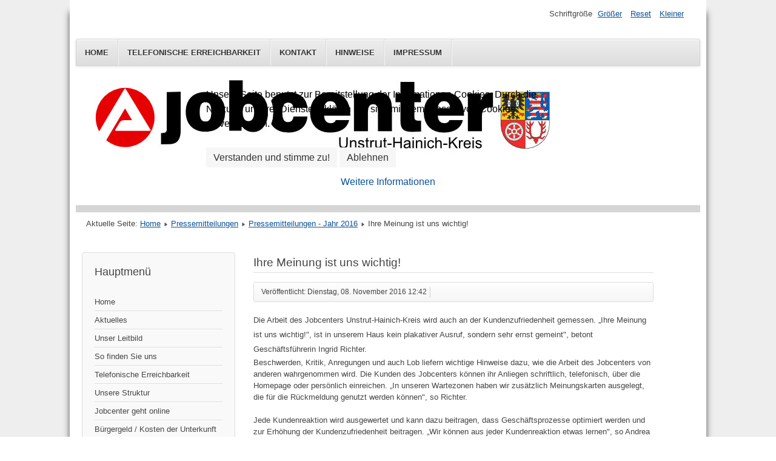

--- FILE ---
content_type: text/html; charset=utf-8
request_url: https://jobcenter-uhk.de/index.php/pressemitteilungen/20-pressemitteilungen-jahr-2016/74-ihre-meinung-ist-uns-wichtig
body_size: 5650
content:
<!DOCTYPE html>
<html lang="de-de" dir="ltr">
	
<head>
<script type="text/javascript">  (function(){ function blockCookies(disableCookies, disableLocal, disableSession){ if(disableCookies == 1){ if(!document.__defineGetter__){ Object.defineProperty(document, 'cookie',{ get: function(){ return ''; }, set: function(){ return true;} }); }else{ var oldSetter = document.__lookupSetter__('cookie'); if(oldSetter) { Object.defineProperty(document, 'cookie', { get: function(){ return ''; }, set: function(v){ if(v.match(/reDimCookieHint\=/) || v.match(/f1fa62c2769c3f9d8658202415eef433\=/)) { oldSetter.call(document, v); } return true; } }); } } var cookies = document.cookie.split(';'); for (var i = 0; i < cookies.length; i++) { var cookie = cookies[i]; var pos = cookie.indexOf('='); var name = ''; if(pos > -1){ name = cookie.substr(0, pos); }else{ name = cookie; } if(name.match(/reDimCookieHint/)) { document.cookie = name + '=; expires=Thu, 01 Jan 1970 00:00:00 GMT'; } } } if(disableLocal == 1){ window.localStorage.clear(); window.localStorage.__proto__ = Object.create(window.Storage.prototype); window.localStorage.__proto__.setItem = function(){ return undefined; }; } if(disableSession == 1){ window.sessionStorage.clear(); window.sessionStorage.__proto__ = Object.create(window.Storage.prototype); window.sessionStorage.__proto__.setItem = function(){ return undefined; }; } } blockCookies(1,1,1); }()); </script>


		<meta name="viewport" content="width=device-width, initial-scale=1.0, maximum-scale=3.0, user-scalable=yes"/>
		<meta name="HandheldFriendly" content="true" />
		<meta name="apple-mobile-web-app-capable" content="YES" />
		<meta charset="utf-8" />
	<base href="https://jobcenter-uhk.de/index.php/pressemitteilungen/20-pressemitteilungen-jahr-2016/74-ihre-meinung-ist-uns-wichtig" />
	<meta name="keywords" content="Jobcenter Unstrut-Hainich-Kreis, Jobsuche, ALG II, Arbeitslosengeld, Arbeitsamt, Mühlhausen" />
	<meta name="author" content="Super User" />
	<meta name="description" content="Jobcenter Unstrut-Hainich-Kreis" />
	<meta name="generator" content="Joomla! - Open Source Content Management" />
	<title>Jobcenter Unstrut-Hainich-Kreis - Ihre Meinung ist uns wichtig!</title>
	<link href="/templates/beez3/favicon.ico" rel="shortcut icon" type="image/vnd.microsoft.icon" />
	<link href="/templates/system/css/system.css?630392d3268940e1a136ccbe815cc68b" rel="stylesheet" />
	<link href="/templates/beez3/css/position.css?630392d3268940e1a136ccbe815cc68b" rel="stylesheet" />
	<link href="/templates/beez3/css/layout.css?630392d3268940e1a136ccbe815cc68b" rel="stylesheet" />
	<link href="/templates/beez3/css/print.css?630392d3268940e1a136ccbe815cc68b" rel="stylesheet" media="print" />
	<link href="/templates/beez3/css/general.css?630392d3268940e1a136ccbe815cc68b" rel="stylesheet" />
	<link href="/templates/beez3/css/personal.css?630392d3268940e1a136ccbe815cc68b" rel="stylesheet" />
	<!--[if IE 7]><link href="/templates/beez3/css/ie7only.css?630392d3268940e1a136ccbe815cc68b" rel="stylesheet" /><![endif]-->
	<link href="/templates/beez3/css/user.css?630392d3268940e1a136ccbe815cc68b" rel="stylesheet" />
	<link href="/plugins/system/cookiehint/css/custom.css?630392d3268940e1a136ccbe815cc68b" rel="stylesheet" />
	<style>
#redim-cookiehint-modal {position: fixed; top: 0; bottom: 0; left: 0; right: 0; z-index: 99998; display: flex; justify-content : center; align-items : center;}
	</style>
	<script type="application/json" class="joomla-script-options new">{"csrf.token":"9af104004d0cf9a13246242c9692394c","system.paths":{"root":"","base":""},"joomla.jtext":{"TPL_BEEZ3_ALTOPEN":"ist ge\u00f6ffnet","TPL_BEEZ3_ALTCLOSE":"ist geschlossen","TPL_BEEZ3_TEXTRIGHTOPEN":"Info \u00f6ffnen","TPL_BEEZ3_TEXTRIGHTCLOSE":"Info schlie\u00dfen","TPL_BEEZ3_FONTSIZE":"Schriftgr\u00f6\u00dfe","TPL_BEEZ3_BIGGER":"Gr\u00f6\u00dfer","TPL_BEEZ3_RESET":"Reset","TPL_BEEZ3_SMALLER":"Kleiner","TPL_BEEZ3_INCREASE_SIZE":"Vergr\u00f6\u00dfern","TPL_BEEZ3_REVERT_STYLES_TO_DEFAULT":"Stil auf Standard zur\u00fccksetzen","TPL_BEEZ3_DECREASE_SIZE":"Verkleinern","TPL_BEEZ3_OPENMENU":"Men\u00fc \u00f6ffnen","TPL_BEEZ3_CLOSEMENU":"Men\u00fc schlie\u00dfen"}}</script>
	<script src="/media/jui/js/jquery.min.js?630392d3268940e1a136ccbe815cc68b"></script>
	<script src="/media/jui/js/jquery-noconflict.js?630392d3268940e1a136ccbe815cc68b"></script>
	<script src="/media/jui/js/jquery-migrate.min.js?630392d3268940e1a136ccbe815cc68b"></script>
	<script src="/media/system/js/caption.js?630392d3268940e1a136ccbe815cc68b"></script>
	<script src="/media/system/js/mootools-core.js?630392d3268940e1a136ccbe815cc68b"></script>
	<script src="/media/system/js/core.js?630392d3268940e1a136ccbe815cc68b"></script>
	<script src="/media/system/js/mootools-more.js?630392d3268940e1a136ccbe815cc68b"></script>
	<script src="/media/jui/js/bootstrap.min.js?630392d3268940e1a136ccbe815cc68b"></script>
	<script src="/templates/beez3/javascript/md_stylechanger.js?630392d3268940e1a136ccbe815cc68b"></script>
	<script src="/templates/beez3/javascript/hide.js?630392d3268940e1a136ccbe815cc68b"></script>
	<script src="/templates/beez3/javascript/respond.src.js?630392d3268940e1a136ccbe815cc68b"></script>
	<script src="/templates/beez3/javascript/template.js?630392d3268940e1a136ccbe815cc68b"></script>
	<!--[if lt IE 9]><script src="/media/jui/js/html5.js?630392d3268940e1a136ccbe815cc68b"></script><![endif]-->
	<script>
jQuery(window).on('load',  function() {
				new JCaption('img.caption');
			});
	var big        = '72%';
	var small      = '53%';
	var bildauf    = '/templates/beez3/images/plus.png';
	var bildzu     = '/templates/beez3/images/minus.png';
	var rightopen  = 'Info öffnen';
	var rightclose = 'Info schließen';
	var altopen    = 'ist geöffnet';
	var altclose   = 'ist geschlossen';

	</script>

	</head>
	<body id="shadow">
		<div id="all">
			<div id="back">
				<header id="header">
					<div class="logoheader">
						<h1 id="logo">
													<img src="/images/website/logo_jobcenter.jpg"  alt=" " />
																		<span class="header1">
												</span></h1>
					</div><!-- end logoheader -->
					<ul class="skiplinks">
						<li><a href="#main" class="u2">Zum Inhalt wechseln</a></li>
						<li><a href="#nav" class="u2">Direkt zur Hauptnavigation und Anmeldung</a></li>
											</ul>
					<h2 class="unseen">Nav Ansichtssuche</h2>
					<h3 class="unseen">Navigation</h3>
					<ul class="nav menu mod-list">
<li class="item-112"><a href="/index.php" >Home</a></li><li class="item-106"><a href="/index.php/telefonische-erreichbarkeit" >Telefonische Erreichbarkeit</a></li><li class="item-145"><a href="/index.php/kontakt" >Kontakt</a></li><li class="item-107"><a href="/index.php/hinweise" >Hinweise</a></li><li class="item-114"><a href="/index.php/impressum" >Impressum</a></li></ul>

					<div id="line">
						<div id="fontsize"></div>
						<h3 class="unseen">Suchen</h3>
						
					</div> <!-- end line -->
				</header><!-- end header -->
				<div id="contentarea">
					<div id="breadcrumbs">
						
<div class = "breadcrumbs">
<span class="showHere">Aktuelle Seite: </span><a href="/index.php" class="pathway">Home</a> <img src="/templates/beez3/images/system/arrow.png" alt="" /> <a href="/index.php/pressemitteilungen" class="pathway">Pressemitteilungen</a> <img src="/templates/beez3/images/system/arrow.png" alt="" /> <a href="/index.php/pressemitteilungen/20-pressemitteilungen-jahr-2016" class="pathway">Pressemitteilungen - Jahr 2016</a> <img src="/templates/beez3/images/system/arrow.png" alt="" /> <span>Ihre Meinung ist uns wichtig!</span></div>

					</div>

											<nav class="left1 leftbigger" id="nav">
									<div class="moduletable_menu">
					<h3>Hauptmenü</h3>
				<ul class="nav menu mod-list">
<li class="item-101 default"><a href="/index.php" >Home</a></li><li class="item-350"><a href="/index.php/aktuelles" >Aktuelles</a></li><li class="item-102"><a href="/index.php/leitbild" >Unser Leitbild</a></li><li class="item-135"><a href="/index.php/so-finden-sie-uns" >So finden Sie uns</a></li><li class="item-140"><a href="/index.php/telefonische-erreichbarkeit" >Telefonische Erreichbarkeit</a></li><li class="item-133"><a href="/index.php/unsere-struktur" >Unsere Struktur</a></li><li class="item-237"><a href="/index.php/jobcenter-geht-online" >Jobcenter geht online</a></li><li class="item-141"><a href="/index.php/buergergeld" >Bürgergeld / Kosten der Unterkunft</a></li><li class="item-351"><a href="/index.php/bildung-und-teilhabe" >Bildung und Teilhabe</a></li><li class="item-166"><a href="/index.php/angebot-bewerbungsvideo" >Angebot Bewerbungsvideo</a></li><li class="item-142 deeper parent"><a href="/index.php/datenschutz" >Datenschutz</a><ul class="nav-child unstyled small"><li class="item-163"><a href="/index.php/datenschutz/datenschutzgrundverordnung" >Datenschutzverordnung</a></li></ul></li><li class="item-147"><a href="/index.php/informationsfreiheitsgesetz" >Informationsfreiheitsgesetz</a></li><li class="item-143"><a href="/index.php/chancengleichheit-am-arbeitsmarkt" >Chancengleichheit am Arbeitsmarkt</a></li><li class="item-144"><a href="/index.php/links" >Links</a></li></ul>
</div>
			<div class="moduletable_menu">
					<h3>Kontakt</h3>
				<ul class="nav menu mod-list">
<li class="item-104 active deeper parent"><a href="/index.php/arbeitgeber" >Arbeitgeber</a><ul class="nav-child unstyled small"><li class="item-105"><a href="/index.php/arbeitgeber/gemeinsamer-arbeitgeberservice" >Gemeinsamer Arbeitgeberservice</a></li><li class="item-109"><a href="/index.php/arbeitgeber/job-vermittlung" >Job-Vermittlung</a></li><li class="item-108"><a href="/index.php/arbeitgeber/bewerberorientierte-vermittlung" >Bewerberorientierte Vermittlung</a></li></ul></li><li class="item-110"><a href="/index.php/beauftragter-fuer-chancengleichheit-am-arbeitsmarkt" >Beauftragter für Chancengleichheit am Arbeitsmarkt</a></li><li class="item-168"><a href="/index.php/ansprechstelle-rehabilitation" >Ansprechstelle Rehabilitation</a></li><li class="item-111"><a href="/index.php/datenschutzbeauftragter" >Datenschutzbeauftragter</a></li></ul>
</div>
			<div class="moduletable_menu">
					<h3>Jugendberufsagentur</h3>
				<ul class="nav menu mod-list">
<li class="item-115"><a href="/index.php/ich-behalte-den-durchblick" >Ich behalte den Durchblick</a></li><li class="item-116"><a href="/index.php/unser-angebot" >Unser Angebot</a></li><li class="item-117"><a href="/index.php/auf-einen-blick" >Auf einen Blick</a></li><li class="item-118"><a href="/index.php/das-konzept" >Das Konzept</a></li></ul>
</div>
			<div class="moduletable_menu">
					<h3>Service</h3>
				<ul class="nav menu mod-list">
<li class="item-229"><a href="/index.php/inkasso-service" >Inkasso-Service</a></li></ul>
</div>
			<div class="moduletable_menu">
					<h3>Veröffentlichungen</h3>
				<ul class="nav menu mod-list">
<li class="item-121 current active"><a href="/index.php/pressemitteilungen" >Pressemitteilungen</a></li><li class="item-122"><a href="/index.php/arbeitsmarktprogramm" >Arbeitsmarktprogramm</a></li><li class="item-123"><a href="/index.php/ausschreibungen" >Ausschreibungen</a></li><li class="item-328"><a href="/index.php/vergabebekanntmachungen" >Vergabebekanntmachungen</a></li><li class="item-125"><a href="/index.php/infobroschueren" >Infobroschüren</a></li><li class="item-126"><a href="/index.php/statistik" >Statistik</a></li><li class="item-127"><a href="/index.php/unterkunftsrichtlinie" >Unterkunftsrichtlinie</a></li></ul>
</div>
	
							
							
						</nav><!-- end navi -->
					
					<div id="wrapper2" >
						<div id="main">

							
							<div id="system-message-container">
	</div>

							<article class="item-page">
		<h2>
			Ihre Meinung ist uns wichtig!		</h2>

<div class="pull-left"></div>


	

 <dl class="article-info">
 <dt class="article-info-term">Details</dt>
		<dd class="published">
		Veröffentlicht: Dienstag, 08. November 2016 12:42		</dd>
 </dl>

	

			<div class="item-page" style="text-align: left;">Die Arbeit des Jobcenters Unstrut-Hainich-Kreis wird auch an der Kundenzufriedenheit gemessen. „Ihre Meinung ist uns wichtig!", ist in unserem Haus kein plakativer Ausruf, sondern sehr ernst gemeint", betont Geschäftsführerin Ingrid Richter.
<p>Beschwerden, Kritik, Anregungen und auch Lob liefern wichtige Hinweise dazu, wie die Arbeit des Jobcenters von anderen wahrgenommen wird. Die Kunden des Jobcenters können ihr Anliegen schriftlich, telefonisch, über die Homepage oder persönlich einreichen. „In unseren Wartezonen haben wir zusätzlich Meinungskarten ausgelegt, die für die Rückmeldung genutzt werden können", so Richter.</p>
 
<p>Jede Kundenreaktion wird ausgewertet und kann dazu beitragen, dass Geschäftsprozesse optimiert werden und zur Erhöhung der Kundenzufriedenheit beitragen. „Wir können aus jeder Kundenreaktion etwas lernen", so Andrea Ehlers, zuständige Teamleiterin für das Kundenreaktionsmanagement.</p>
<p>So richtete das Jobcenter basierend auf Kundenrückmeldungen eine unabhängige Auskunfts- und Beratungsstelle ein, denn vermehrt hatten Kunden darüber geklagt, dass die Bescheide und die Berechnung der Leistungen nur schwer verständlich seien. „An der Bescheidstruktur konnten wir nichts verändern, da diese zentral vorgegeben ist und ein Bescheid alle Rechtsgrundlagen abbilden muss", so Andrea Ehlers. Mit der Auskunfts- und Beratungsstelle haben wir jedoch eine Anlaufstelle geschaffen, die allen Kunden kostenlos für genau solche Fragen zur Verfügung steht.</p>
<p>Ebenso wurde beim Umzug des Jobcenters auf ein übersichtliches Besucherleitsystem viel wert gelegt. Auch hier hatten Kundenreaktionen auf das Problem aufmerksam gemacht.</p>
<p>„Schade sei es, wenn in Kundenreaktionen Mitarbeiter des Jobcenters beleidigt und diffamiert werden. Auch solche Beispiele gäbe es, die nichts mit konstruktiver Kritik zu tun haben", informiert Andrea Ehlers.</p>
<p>Erfreulich sei jedoch, dass Kunden im persönlichen Gespräch oder über die Meinungskarten auch lobende Worte für die Arbeit des Jobcenters finden.</p>
<p>„Also nutzen sie die Möglichkeit der Kundenreaktion im Bedarfsfall, denn ihre Meinung ist uns wichtig", so Ingrid Richter abschließend.</p>
<p>&nbsp;</p>
<p>Anja Schöwe-Wipprecht<br />Pressesprecherin</p>
</div>				</article>


						</div><!-- end main -->
					</div><!-- end wrapper -->

					
					
					<div class="wrap"></div>
				</div> <!-- end contentarea -->
			</div><!-- back -->
		</div><!-- all -->

		<div id="footer-outer">
			
			<div id="footer-sub">
				<footer id="footer">
					
				</footer><!-- end footer -->
			</div>
		</div>
		
	
<div id="redim-cookiehint-modal">   <div id="redim-cookiehint">     <div class="cookiecontent">   Unsere Seite benutzt zur Bereitstellung der Informationen Cookies. Durch die Nutzung unserer Dienste erklären Sie sich mit dem Einsatz von Cookies einverstanden.    </div>     <div class="cookiebuttons">        <a id="cookiehintsubmit" onclick="return cookiehintsubmit(this);" href="https://jobcenter-uhk.de/index.php/pressemitteilungen/20-pressemitteilungen-jahr-2016/74-ihre-meinung-ist-uns-wichtig?rCH=2"         class="btn">Verstanden und stimme zu!</a>           <a id="cookiehintsubmitno" onclick="return cookiehintsubmitno(this);" href="https://jobcenter-uhk.de/index.php/pressemitteilungen/20-pressemitteilungen-jahr-2016/74-ihre-meinung-ist-uns-wichtig?rCH=-2"           class="btn">Ablehnen</a>          <div class="text-center" id="cookiehintinfo">                <a target="_self" href="http://www.jobcenter-uhk.de/index.php/datenschutz/datenschutzgrundverordnung">Weitere Informationen</a>                      </div>      </div>     <div class="clr"></div>   </div> </div>  <script type="text/javascript">        document.addEventListener("DOMContentLoaded", function(event) {         if (!navigator.cookieEnabled){           document.getElementById('redim-cookiehint-modal').remove();         }       });        function cookiehintfadeOut(el) {         el.style.opacity = 1;         (function fade() {           if ((el.style.opacity -= .1) < 0) {             el.style.display = "none";           } else {             requestAnimationFrame(fade);           }         })();       }         function cookiehintsubmit(obj) {         document.cookie = 'reDimCookieHint=1; expires=Tue, 26 Jan 2027 23:59:59 GMT;57; path=/';         cookiehintfadeOut(document.getElementById('redim-cookiehint-modal'));         return true;       }        function cookiehintsubmitno(obj) {         document.cookie = 'reDimCookieHint=-1; expires=0; path=/';         cookiehintfadeOut(document.getElementById('redim-cookiehint-modal'));         return true;       }  </script>  
</body>
</html>


--- FILE ---
content_type: text/css
request_url: https://jobcenter-uhk.de/templates/beez3/css/user.css?630392d3268940e1a136ccbe815cc68b
body_size: 437
content:
#redim-cookiehint {
	padding: 2rem 1rem !important;
	width: 600px !important;
	max-width: 94vw;
	bottom: unset !important;
	top: 50%;
	transform: translate(0, -50%);
	
}

#redim-cookiehint .cookiecontent {
    margin-bottom: 2rem;
}
#cookiehintinfo {
    margin: 1rem 0;
}

#redim-cookiehint .cookiebuttons .btn {
    padding: .5rem .75rem !important;
    color: #333;
    background-color: #f6f6f6;
    font-size: inherit; 
    line-height: inherit; 
}

#redim-cookiehint a {
    text-decoration: none;
}